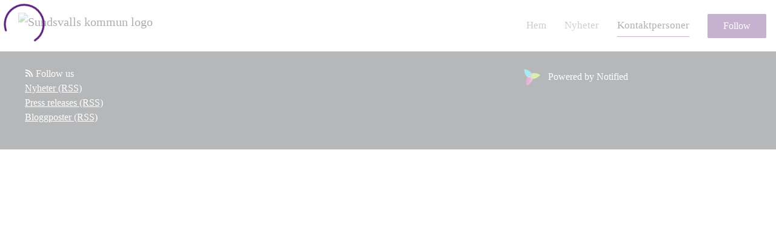

--- FILE ---
content_type: text/html; charset=utf-8
request_url: https://newsroom.notified.com/sundsvall-kommun/contacts
body_size: 4075
content:
<!DOCTYPE html><html lang="en"><head>
    <link rel="canonical" href="https://newsroom.notified.com/sundsvall-kommun/contacts">
    <title>Sundsvall kommun - Kontaktpersoner</title>
    <base href="/">

    <link rel="icon" id="appFavicon" href="https://cdn.filestackcontent.com/auto_image/SYGg9P8FQU6gx8cyPMfj">
    <meta charset="utf-8">
    <meta name="viewport" content="width=device-width, initial-scale=1">
<link rel="stylesheet" href="styles.a52e82cacd4d2598.css"><link href="https://use.typekit.net/ill5vrt.css" type="text/css" rel="stylesheet" media="screen,print" id="typekit-font"><meta property="og:url" content="https://newsroom.notified.com/sundsvall-kommun"><meta property="og:title" content="Sundsvall kommun - Kontaktpersoner"><meta property="og:type" content="website"><meta property="og:image" content="https://cdn.filestackcontent.com/ADl2KZuKDRbS7BbbwOreQz/auto_image/resize=width:1200,height:627,fit:clip,align:top/k9oArIO1Q46x4GOpr6aK"><meta property="og:image:width" content="1200"><meta property="og:image:height" content="627"><meta property="og:description" content="Sundsvall är en av norra Sveriges största kommuner – beläget mitt i Sverige vid hav, skog och berg. Med ett starkt näringsliv och 99 000 invånare är vi viktiga för tillväxten i regionen. I Sundsvall kan vi stoltsera med Mittuniversitetet, en förebild när det gäller relationer med arbetsliv och samverkan med omvärlden. Sundsvall växer och vi ger dig möjligheter att växa med oss."><meta name="description" content="Sundsvall är en av norra Sveriges största kommuner – beläget mitt i Sverige vid hav, skog och berg. Med ett starkt näringsliv och 99 000 invånare är vi viktiga för tillväxten i regionen. I Sundsvall kan vi stoltsera med Mittuniversitetet, en förebild när det gäller relationer med arbetsliv och samverkan med omvärlden. Sundsvall växer och vi ger dig möjligheter att växa med oss."><meta name="twitter:card" content="summary_large_image"><meta name="robots" content="index, follow"></head>

<body>
    <style id="newsroom_styles">


body{
    font-family: Raleway
}

.btn{
    font-family: Raleway
}

h1,h2,h3,h4,h5,h6{
    font-family: Raleway
}

a{
    color: #5b1f78
}
a:hover{
    color: #5b1f78;
   opacity: 0.8;
}
.lSSlideOuter .lSPager.lSpg > li:hover a, .lSSlideOuter .lSPager.lSpg > li.active a {
    background-color: #5b1f78
   ;
}
.content-container h1 .seperator {
    background-color: #5b1f78
   ;
}

.navbar .nav-item .nav-link.active {
    border-color: #5b1f78;
}

.view-more-button-container .btn {
    background: #5b1f78;
}

.color-newsroom-accent-color{
    color: #5b1f78;
}

.bg-color-newsroom-accent-color{
    background: #5b1f78;
}

.item-list-boxed ul li .box .read-more-container{
    background-color: #5b1f78;
}

.item-list-boxed ul li .box .social-icons{
    color: #5b1f78;
}
.btn.btn-default {
    background-color: #5b1f78;
    border-color: #5b1f78;
    color: #fff;
    border-radius:2px;
}
.btn.btn-default:hover {
    background-color: #5b1f78;
    border-color: #5b1f78;
    color: #fff;
    opacity:0.5;
}

.newsroom-section-loader .circular, .newsroom-loader .circular{
    stroke: #5b1f78;
}

.item-list .list-no-items {
    background-color: #5b1f78;
}

.modal .modal-dialog .modal-content {
    border-color: #5b1f78;
}
.control-checkbox:hover input:not([disabled]):checked ~ .indicator, .control-checkbox .control input:checked:focus ~ .indicator {
    background: #5b1f78;
}

.control-checkbox input:checked:not([disabled]) ~ .indicator {
    background: #5b1f78;
}

.btn.btn-sm {
    padding: .25rem .5rem;
    font-size: .875rem;
    line-height: 1.5;
    border-radius: .2rem;
}

.btn{
    font-size: 1rem;
    padding: .375rem .75rem;
}

.dropdown .dropdown-menu .dropdown-item.active,.dropup .dropdown-menu .dropdown-item.active {
    color: #5b1f78
}

.cookie-consent-container{
    background: #5b1f78;
}


ngb-pagination .page-item.active .page-link {
        color: #fff;
        background-color: #5b1f78;
        border-color: #5b1f78;
    }
ngb-pagination .page-link:hover {
    color: #5b1f78;
}

.press-kit-card .media-list .dataobject-item .info-container {
    background-color: #5b1f78;
}
</style>
    <style id="custom_styles"></style>
    <notified-newsroom ng-version="19.2.18" ng-server-context="other"><router-outlet></router-outlet><ng-component><!----><div class="newsroom-wrapper newsroom-contacts"><div class="newsroom-top-nav"><nav id="main-navbar" class="navbar navbar-expand-lg navbar-light bg-faded fixed-top"><!----><a class="navbar-brand" href="/sundsvall-kommun"><img class="img-fluid" src="https://cdn.filestackcontent.com/auto_image/SxC6eNogRvqQ75ob3DFN" alt="Sundsvalls kommun logo"><!----></a><!----><button type="button" data-bs-toggle="collapse" data-bs-target="#navbarSupportedContent" aria-controls="navbarSupportedContent" aria-expanded="false" aria-label="Toggle navigation" class="navbar-toggler"><span class="navbar-toggler-icon"></span></button><div class="collapse navbar-collapse"><button type="button" class="mobile-toggle-cancel"><i class="icon-cancel-1"></i></button><ul class="navbar-nav ms-auto"><li class="nav-item"><a routerlinkactive="active" class="nav-link" href="/sundsvall-kommun">Hem</a></li><!----><li class="nav-item"><a routerlinkactive="active" class="nav-link" href="/sundsvall-kommun/posts">Nyheter</a></li><!----><!----><li class="nav-item"><a routerlinkactive="active" class="nav-link active" href="/sundsvall-kommun/contacts">Kontaktpersoner</a></li><!----><!----><!----><!----><!----><!----><!----><!----><!----><li id="follow-button-menu" class="nav-item"><button type="button" class="btn btn-default pe-4 ps-4">Follow</button></li></ul></div></nav></div><!----><!----><div class="newsroom-content"><router-outlet></router-outlet><ng-component><!----></ng-component><!----></div><div class="powered-by-footer"><div class="container"><div class="row justify-content-center"><div class="subscribe-rss col-lg-6"><div class="icon-rss-1">Follow us</div><ul class="rss-feed-list"><li><a rel="nofollow" target="_blank" class="ms-1" href="https://api.client.notified.com/api/rss/publish/view/431?type=news">Nyheter (RSS)</a></li><li><a rel="nofollow" target="_blank" class="ms-1" href="https://api.client.notified.com/api/rss/publish/view/431?type=press">Press releases (RSS)</a></li><li><a rel="nofollow" target="_blank" class="ms-1" href="https://api.client.notified.com/api/rss/publish/view/431?type=blog">Bloggposter (RSS)</a></li></ul></div><div class="col-lg-6"><a href="https://notified.com" rel="nofollow" target="_blank"><img src="../../content/imgs/logos/logo_square.svg" alt="Notified logo">Powered by Notified</a></div></div></div></div></div><loader-container><div class="newsroom-loader"><svg viewBox="25 25 50 50" class="circular"><circle cx="50" cy="50" r="20" fill="none" stroke-width="2" stroke-miterlimit="10" class="path"></circle></svg></div><!----></loader-container></ng-component><!----></notified-newsroom>

    <script src="https://cdnjs.cloudflare.com/ajax/libs/limonte-sweetalert2/6.9.1/sweetalert2.min.js"></script>
    <script src="https://cdnjs.cloudflare.com/ajax/libs/jquery/3.5.0/jquery.min.js"></script>
    <script src="content/js/lightslider.min.js"></script>
    <script src="content/js/webfont.js"></script>
    <script async="" src="https://www.instagram.com/embed.js"></script>
<script src="runtime.721fa7db6c49c754.js" type="module"></script><script src="polyfills.43efefecfd2cbc08.js" type="module"></script><script src="main.f6f4e00b0e5680e8.js" type="module"></script>


<script id="ng-state" type="application/json">{"viewModelKey":{"name":"Sundsvall kommun","sluggedName":"sundsvall-kommun","roomId":431,"isPublic":true,"cameViaCustomDomain":false,"googleAnalyticsTrackingId":null,"googleAnalytics4TrackingId":null,"googleAnalyticsDisabled":false,"cookieConsentEnabled":true,"googleSiteVerificationToken":null,"companyInfo":{"publishRoomId":431,"about":"Sundsvall är en av norra Sveriges största kommuner – beläget mitt i Sverige vid hav, skog och berg. Med ett starkt näringsliv och 99 000 invånare är vi viktiga för tillväxten i regionen. I Sundsvall kan vi stoltsera med Mittuniversitetet, en förebild när det gäller relationer med arbetsliv och samverkan med omvärlden. Sundsvall växer och vi ger dig möjligheter att växa med oss.","name":"Sundsvalls kommun","hostedNewsroomDomain":null},"roomSettings":{"publishRoomId":0,"logoUrl":"https://cdn.filestackcontent.com/auto_image/SxC6eNogRvqQ75ob3DFN","mailLogoUrl":"https://cdn.filestackcontent.com/auto_image/SxC6eNogRvqQ75ob3DFN","favIconUrl":"https://cdn.filestackcontent.com/auto_image/SYGg9P8FQU6gx8cyPMfj","accentColor":"#5b1f78","headerTitle":"Sundsvalls kommun","headerSubtitle":"","headerImageUrl":"https://cdn.filestackcontent.com/k9oArIO1Q46x4GOpr6aK","headerBlurLevel":0,"headerTextColor":"rgb(0,0,0)","headerBackgroundColor":"rgba(0,0,0,0)","headerFollowButtonBackgroundColor":"rgb(91,31,120)","headerFollowButtonTextColor":"rgb(255,255,255)","headerWidgetActive":null,"headerWidgetSpeed":null,"headerWidgetAutoplay":null,"roomMenuEnabledHome":true,"roomMenuEnabledNews":true,"roomMenuEnabledContent":false,"roomMenuEnabledContacts":true,"customMenuItemUrl1":null,"customMenuItemName1":null,"customMenuItemUrl2":null,"customMenuItemName2":null,"customMenuItemUrl3":null,"customMenuItemName3":null,"customMenuItemUrl4":null,"customMenuItemName4":null,"customMenuItemUrl5":null,"customMenuItemName5":null,"customMenuItemUrl6":null,"customMenuItemName6":null,"customMenuItemUrl7":null,"customMenuItemName7":null,"customMenuItemUrl8":null,"customMenuItemName8":null,"customCss":"","headingFontFamily":{"type":"googleFont","fontName":"Raleway","externalId":"Raleway","cssSelector":"Raleway"},"paragraphFontFamily":{"type":"googleFont","fontName":"Raleway","externalId":"Raleway","cssSelector":"Raleway"},"typeKitId":null,"logoHref":null},"publishRoomLabel":{"language":"english","publishRoomId":431,"pressRelease":"Pressmeddelanden","pressReleases":"Press releases","regulatoryPressRelease":"Regulatory press release","regulatoryPressReleases":"Regulatory press releases","readMore":"Läs mer","readAllPressReleases":"Läs alla nyheter","about":"Om","home":"Hem","content":"Pressmaterial","contacts":"Kontaktpersoner","readAllBlogPosts":"Läs alla bloggposter","viewMore":"Visa fler","view":"Visa","news":"Nyheter","blogPosts":"Bloggposter","blogPost":"Bloggposter","newsPost":"News post","newsPosts":"News posts","latestNews":"Latest news","topics":"Topics","newsTypes":"News types","noMoreItems":"No more posts","relatedLinks":"Related links","relatedFiles":"Related media","relatedPressKits":"Related press kits","relatedPosts":"Related posts","download":"Download","fileType":"File type","license":"License","size":"Size","follow":"Follow","name":"Name","yourEmailAddress":"Your email address","privacyConcent":"I agree that my personal data will be processed in accordance with the Privacy Policy.","privacyText":"We’re committed to your privacy. The newsroom owner and Notified use the information you provide to us to contact you about our relevant content.\n                    ","enterMailText":"Enter your e-mail and name to start receiving news from","sendingConfirmMailText":"We're sending confirm mail to your email","verifyMailText":"Look for the verification email in your inbox and click the link in that email. A confirmation message will appear in your web browser.","mailShareTitle":"Share this post on social media","allTopics":"All topics","allYears":"All years","allMonths":"All months","january":"January","february":"February","march":"March","april":"April","may":"May","june":"June","july":"July","august":"August","september":"September","october":"October","november":"November","december":"December","noItemsExist":"There are no news posts that match your filter or search.","emailIsRequired":"Email is required","invalidEmail":"Invalid email","unsubscribePrivacyPolicy":"You may unsubscribe from these communications at any time. For more information, please read our","privacyPolicy":"Privacy Policy","tickToFollow":"You need to tick this box to be able to follow newsroom.","close":"Close","cookieConsentDescription":"Notified's websites use cookies to ensure that we give you the best experience when you visit our websites or use our Services. If you continue without changing your browser settings, you are agreeing to our use of cookies. Find out more by reading our \u003Ca href='https://www.notified.com/privacy' target='_blank'>privacy policy\u003C/a>","accept":"Accept","reject":"Reject","photographer":"Photographer"},"customFonts":[],"gnwPressReleaseFeedUrl":null,"hasRegulatoryPressReleases":false}}</script></body></html>